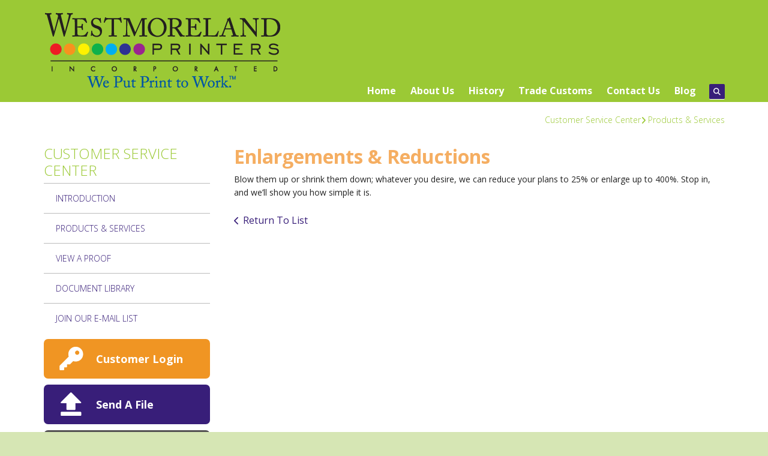

--- FILE ---
content_type: text/html; charset=UTF-8
request_url: https://www.westmorelandprinters.com/servicecenter/products_services.html/title/enlargements-reductions
body_size: 7503
content:
<!DOCTYPE html>

<!--[if lt IE 9]><html lang="en" class="no-js lt-ie10 lt-ie9"><![endif]-->
<!--[if IE 9]><html lang="en" class="no-js is-ie9 lt-ie10"><![endif]-->
<!--[if gt IE 9]><!--><html lang="en" class="no-js"><!--<![endif]-->

<head>
  <title>Products &amp; Services : Customer Service Center : Westmoreland Printers, Inc.</title>
    <link rel="shortcut icon" href="https://cdn.firespring.com/images/3a7d4962-b596-4bd3-8390-f4085ee845ea"/>


<!-- Meta tags -->
<meta charset="utf-8">
<meta name="viewport" content="width=device-width, initial-scale=1.0">

      <meta name="google-site-verification" content="qBgJa2dtnRSjn8LGnph6lZDNzprFVq1RDW3eXI_K5WA">
  


  <meta name="description" content="Customer Service Center">

  <meta property="og:title" content="Products &amp; Services : Customer Service Center : Westmoreland Printers, Inc.">
  <meta property="og:url" content="https://www.westmorelandprinters.com/servicecenter/products_services.html/title/enlargements-reductions">
  <meta property="og:type" content="website">
      <meta property="og:description" content="Customer Service Center">
        <meta name="twitter:card" content="summary">
  <meta name="twitter:title" content="Products &amp; Services : Customer Service Center : Westmoreland Printers, Inc.">
      <meta name="twitter:description" content="Customer Service Center">
    
  <link rel="stylesheet" href="//cdn.firespring.com/core/v2/css/stylesheet.1769302183.css">

<!-- CSS -->
      <link rel="stylesheet" href="//cdn.firespring.com/designs/pp_brilliance/css/design-2170.1769302183.css">
  
<!-- SlickSlider Assets -->
  
<!-- jQuery -->
<script nonce="f7814954dd93a1939e4c4abe33e34018341e2809a618cab6e2934cdf11ac308a" type="text/javascript">
  (function (window) {
    if (window.location !== window.top.location) {
      var handler = function () {
        window.top.location = window.location;
        return false;
      };
      window.onclick = handler;
      window.onkeypress = handler;
    }
  })(this);
</script>
  <script nonce="f7814954dd93a1939e4c4abe33e34018341e2809a618cab6e2934cdf11ac308a" src="//cdn.firespring.com/core/v2/js/jquery.1769302183.js"></script>

<!-- Clicky Analytics -->
    <script
    nonce="f7814954dd93a1939e4c4abe33e34018341e2809a618cab6e2934cdf11ac308a"
    type="text/javascript"
  >
    var firespring = { log: function () { return }, goal: function () { return } }
    var firespring_site_id = Number('121700');
    (function () {
      var s = document.createElement('script')
      s.type = 'text/javascript'
      s.async = true
      s.src = 'https://analytics.firespring.com/js';
      (document.getElementsByTagName('head')[0] || document.getElementsByTagName('body')[0]).appendChild(s)
    })()
  </script>
<!-- End Clicky Analytics --><!-- Google External Accounts -->
<script
  async
  nonce="f7814954dd93a1939e4c4abe33e34018341e2809a618cab6e2934cdf11ac308a"
  src="https://www.googletagmanager.com/gtag/js?id=G-NV9DHWKGC1"
></script>
<script nonce="f7814954dd93a1939e4c4abe33e34018341e2809a618cab6e2934cdf11ac308a">
  window.dataLayer = window.dataLayer || []

  function gtag () {dataLayer.push(arguments)}

  gtag('js', new Date())
    gtag('config', 'G-NV9DHWKGC1')
  </script>
<!-- End Google External Accounts -->

            
  

</head>

  <body class="internal ">

  
	<a class="hidden-visually skip-to-main" href="#main-content">Skip to main content</a>

      
  <!-- overlay -->
  <div class="search-container">
    <div class="search-close">
      <i class="fa fa-times"></i>
    </div><!-- end .search-close -->
    <div class="content-block search-block">
  <div class="search-form search-form--59907951008259c633ba9df6070b6047" role="search">

  <form class="form--inline form--inline--no-button" novalidate>
    <div class="form-row">
      <div class="form-row__controls">
        <input aria-label="Search our site" type="search" id="search-form__input--59907951008259c633ba9df6070b6047" autocomplete="off">
      </div>
    </div>
  </form>

  <div id="search-form__results--59907951008259c633ba9df6070b6047" class="search-form__results"></div>
    <script nonce="f7814954dd93a1939e4c4abe33e34018341e2809a618cab6e2934cdf11ac308a" type="text/javascript">
      var ss360Config = window.ss360Config || []
      var config = {
        style: {
          themeColor: '#333333',
          accentColor: "#000000",
          loaderType: 'circle'
        },
        searchBox: {
          selector: "#search-form__input--59907951008259c633ba9df6070b6047"
        },
        tracking: {
          providers: []
        },
        siteId: "www.westmorelandprinters.com",
        showErrors: false
      }
      if (!window.ss360Config[0]) {
        var stScript = document.createElement('script')
        stScript.type = 'text/javascript'
        stScript.async = true
        stScript.src = 'https://cdn.sitesearch360.com/v13/sitesearch360-v13.min.js'
        var entry = document.getElementsByTagName('script')[0]
        entry.parentNode.insertBefore(stScript, entry)
      }
      ss360Config.push(config)
    </script>
</div>
</div>
  </div> <!-- end .search-container -->


<!-- BEGIN .menu_container -->
<div class="menu-container">


     <div class="search-toggle">
    <i class="fa fa-search"></i>
  </div><!-- end .search-toggle -->

  <div class="content-block utilities-block">
  <div class="collection collection--list" id="content_95498c0b933dbd4e1a3f2d87a315090b">

    

    <ul class="collection__items">

        
                                      <li class="collection-item collection-item--has-image" id="content_95498c0b933dbd4e1a3f2d87a315090b_item_11457926">
                                    <div class="collection-item__content clearfix">

                      <div id="content_abc51cf9905be58b52e7fd4c88de5309_image_item_11457926"  class="collection-item-image image" style="max-width: 42px;">
    <a href="https://www.westmorelandprinters.com/login.html"     itemprop="url">
    <img
        loading="lazy"
        width="42"
        height="42"
        alt="Customer Login"
        src="https://cdn.firespring.com/images/9e8556bb-8452-4ea2-97b5-ef3443953ae4.png"
        srcset="https://cdn.firespring.com/images/9e8556bb-8452-4ea2-97b5-ef3443953ae4.png 42w"
        itemprop="image"
                    >
    </a>

          </div>
          
                      <div class="collection-item-label"><a href="https://www.westmorelandprinters.com/login.html"     itemprop="url">Customer Login</a></div>
          
                                  <div class="collection-item-description"><p>Welcome back! Have a seat and reorder in a breeze.</p></div>
          
        </div>
              </li>
                                          <li class="collection-item collection-item--has-image" id="content_95498c0b933dbd4e1a3f2d87a315090b_item_11457925">
                                    <div class="collection-item__content clearfix">

                      <div id="content_abc51cf9905be58b52e7fd4c88de5309_image_item_11457925"  class="collection-item-image image" style="max-width: 42px;">
    <a href="https://www.westmorelandprinters.com/send_file.html"     itemprop="url">
    <img
        loading="lazy"
        width="42"
        height="42"
        alt="Send A File"
        src="https://cdn.firespring.com/images/dda48330-90bd-4672-9ecb-df1ba3e7b119.png"
        srcset="https://cdn.firespring.com/images/dda48330-90bd-4672-9ecb-df1ba3e7b119.png 42w"
        itemprop="image"
                    >
    </a>

          </div>
          
                      <div class="collection-item-label"><a href="https://www.westmorelandprinters.com/send_file.html"     itemprop="url">Send A File</a></div>
          
                                  <div class="collection-item-description"><p>Have your file sent to us online before you've even had the chance to finish your coffee.</p></div>
          
        </div>
              </li>
                                          <li class="collection-item collection-item--has-image" id="content_95498c0b933dbd4e1a3f2d87a315090b_item_11457924">
                                    <div class="collection-item__content clearfix">

                      <div id="content_abc51cf9905be58b52e7fd4c88de5309_image_item_11457924"  class="collection-item-image image" style="max-width: 42px;">
    <a href="https://www.westmorelandprinters.com/order.html"     itemprop="url">
    <img
        loading="lazy"
        width="42"
        height="42"
        alt="Place An Order"
        src="https://cdn.firespring.com/images/5b441aa1-4578-4a86-a210-c9a188b6958a.png"
        srcset="https://cdn.firespring.com/images/5b441aa1-4578-4a86-a210-c9a188b6958a.png 42w"
        itemprop="image"
                    >
    </a>

          </div>
          
                      <div class="collection-item-label"><a href="https://www.westmorelandprinters.com/order.html"     itemprop="url">Place An Order</a></div>
          
                                  <div class="collection-item-description"><p>Ordering has never been easier. Plus, you're going to love the finished product.</p></div>
          
        </div>
              </li>
                                          <li class="collection-item collection-item--has-image" id="content_95498c0b933dbd4e1a3f2d87a315090b_item_11457923">
                                    <div class="collection-item__content clearfix">

                      <div id="content_abc51cf9905be58b52e7fd4c88de5309_image_item_11457923"  class="collection-item-image image" style="max-width: 42px;">
    <a href="https://www.westmorelandprinters.com/estimate.html"     itemprop="url">
    <img
        loading="lazy"
        width="42"
        height="42"
        alt="Request An Estimate"
        src="https://cdn.firespring.com/images/9a98f431-1c10-4243-af23-55c37c433ad8.png"
        srcset="https://cdn.firespring.com/images/9a98f431-1c10-4243-af23-55c37c433ad8.png 42w"
        itemprop="image"
                    >
    </a>

          </div>
          
                      <div class="collection-item-label"><a href="https://www.westmorelandprinters.com/estimate.html"     itemprop="url">Request An Estimate</a></div>
          
                                  <div class="collection-item-description"><p>Don't lose sleep over your project. Get an accurate quote and rest easy.</p></div>
          
        </div>
              </li>
                                          <li class="collection-item collection-item--has-image" id="content_95498c0b933dbd4e1a3f2d87a315090b_item_12383351">
                                    <div class="collection-item__content clearfix">

                      <div id="content_abc51cf9905be58b52e7fd4c88de5309_image_item_12383351"  class="collection-item-image image" style="max-width: 394px;">
    <a href="http://www.paperinker.com/" target="_blank" rel="noopener noreferrer "    itemprop="url">
    <img
        loading="lazy"
        width="394"
        height="701"
        alt="Put Print To Work"
        src="https://cdn.firespring.com/images/410a6adb-e2cb-4c56-b533-9423a55735f8.png"
        srcset="https://cdn.firespring.com/images/410a6adb-e2cb-4c56-b533-9423a55735f8.png 394w"
        itemprop="image"
                    >
    </a>

          </div>
          
                      <div class="collection-item-label"><a href="http://www.paperinker.com/" target="_blank" rel="noopener noreferrer "    itemprop="url">Put Print To Work</a></div>
          
                                  <div class="collection-item-description"><p>A marketing blog about and beyond ink on paper. Read our most recent post.</p></div>
          
        </div>
              </li>
      
    </ul>

    </div>
</div>


        <!-- BEGIN nav -->
                                                                        <nav class="nav mobile accordian" aria-label="Secondary">

    
    <ul class="nav__list nav-ul-0 nav">
      
    <li class="nav-level-0">
      <a href="https://www.westmorelandprinters.com/home2.html">Home</a>

      
    </li>


    <li class="nav-level-0 nav__list--parent">
      <a href="https://www.westmorelandprinters.com/aboutus/">About Us</a>

      
        <ul class="nav-ul-1">
           
    <li class="nav-level-1">
      <a href="https://www.westmorelandprinters.com/aboutus/">Introduction</a>

      
    </li>


    <li class="nav-level-1">
      <a href="https://www.westmorelandprinters.com/aboutus/employees.html">Our Staff</a>

      
    </li>


    <li class="nav-level-1">
      <a href="https://www.westmorelandprinters.com/aboutus/locations.html">Location &amp; Hours</a>

      
    </li>


    <li class="nav-level-1">
      <a href="https://www.westmorelandprinters.com/aboutus/environment.html">Print Works for the Environment</a>

      
    </li>

        </ul>
      
    </li>


    <li class="nav-level-0">
      <a href="https://www.westmorelandprinters.com/history.html">History</a>

      
    </li>


    <li class="nav-level-0">
      <a href="https://www.westmorelandprinters.com/tradecustoms.html">Trade Customs</a>

      
    </li>


    <li class="nav-level-0">
      <a href="https://www.westmorelandprinters.com/contact.html">Contact Us</a>

      
    </li>


    <li class="nav-level-0">
      <a href="https://www.westmorelandprinters.com/put-print-to-work.html">Blog</a>

      
    </li>

    </ul>

    
  </nav>


                              <!-- END nav -->
            

          </div>
          <!-- END .menu-container -->


          <!-- BEGIN .site-container -->
          <div class="site-container">

            <!-- BEGIN header -->
            <header>
              <!-- BEGIN .wrap -->
              <div class="wrap">

                <!-- BEGIN nav-logo -->
                                  <div class="nav-logo">
                    <a href="https://www.westmorelandprinters.com/"><img alt="Westmoreland Printers, Inc." title="logo" src="https://cdn.firespring.com/images/a824901f-c8be-467e-86c4-65f6403d8134.png"></a>
                  </div>
                                <!-- END nav-logo -->

                <!-- BEGIN .header-row-container -->
                <div class="header-row-container">
                  <!-- BEGIN .top-container -->
                  <div class="top-container">

                    
                    <!-- BEGIN .menu-toggle -->
                    <div class="menu-toggle">
                      <i class="fa fa-bars"></i>
                    </div>
                    <!-- END .menu-toggle -->
                  </div>
                  <!-- END .top-container -->


                  

                  <div class="nav-container">
                    <!-- BEGIN nav -->
                                                                                                                                    <nav class="nav dropdown" aria-label="Secondary">

    
    <ul class="nav__list nav-ul-0 nav">
      
    <li class="nav-level-0">
      <a href="https://www.westmorelandprinters.com/home2.html">Home</a>

      
    </li>


    <li class="nav-level-0 nav__list--parent">
      <a href="https://www.westmorelandprinters.com/aboutus/">About Us</a>

      
        <ul class="nav-ul-1">
           
    <li class="nav-level-1">
      <a href="https://www.westmorelandprinters.com/aboutus/">Introduction</a>

      
    </li>


    <li class="nav-level-1">
      <a href="https://www.westmorelandprinters.com/aboutus/employees.html">Our Staff</a>

      
    </li>


    <li class="nav-level-1">
      <a href="https://www.westmorelandprinters.com/aboutus/locations.html">Location &amp; Hours</a>

      
    </li>


    <li class="nav-level-1">
      <a href="https://www.westmorelandprinters.com/aboutus/environment.html">Print Works for the Environment</a>

      
    </li>

        </ul>
      
    </li>


    <li class="nav-level-0">
      <a href="https://www.westmorelandprinters.com/history.html">History</a>

      
    </li>


    <li class="nav-level-0">
      <a href="https://www.westmorelandprinters.com/tradecustoms.html">Trade Customs</a>

      
    </li>


    <li class="nav-level-0">
      <a href="https://www.westmorelandprinters.com/contact.html">Contact Us</a>

      
    </li>


    <li class="nav-level-0">
      <a href="https://www.westmorelandprinters.com/put-print-to-work.html">Blog</a>

      
    </li>

    </ul>

    
  </nav>


                                                      <!-- END nav -->

                                                      <div class="search-toggle">
                              <i class="fa fa-search"></i>
                            </div><!-- end .search-toggle -->
                          

                        </div>
                        <!-- END .nav-container -->

                      </div>
                      <!-- END .header-row-container -->

                    </div>
                    <!-- END .wrap -->
                  </header>
  <!-- END header -->
  
  

  <main>
    <!-- BEGIN .wrap -->
    <div class="wrap">


      <!-- BEGIN .breadcrumbs-container -->
      <div class="breadcrumbs-container">
        <div class="nav nav--breadcrumbs" role="navigation" aria-labelledby="Breadcrumbs">
          <ul class="nav__list">
                          <li ><a href="https://www.westmorelandprinters.com/servicecenter/">Customer Service Center</a></li>
                          <li class="nav--breadcrumbs__here"><a href="https://www.westmorelandprinters.com/servicecenter/products_services.html">Products &amp; Services</a></li>
                      </ul>
        </div>

      </div>
      <!-- END .breadcrumbs-container -->


      <!-- BEGIN .primary-container -->
      <div class="primary-container">


                  <!-- BEGIN .sidebar-container-overlay -->
          <div class="sidebar-container-overlay"></div>
          <!-- END .sidebar-container-overlay -->
          <!-- BEGIN .sidebar-container -->
          <div class="sidebar-container">
            <!-- BEGIN .subnav-toggle -->
            <div class="subnav-toggle">
              <i class="fa fa-angle-double-right"></i>
            </div>
            <!-- END .subnav-toggle -->
            <!-- BEGIN .sidebar-contents -->
            <div class="sidebar-contents">
            <!-- BEGIN .section-container -->
            <div class="section-container">
              <h3>Customer Service Center</h3>
            </div>
            <!-- END .section-container -->
            <!-- start subnav -->
                                                                                            <nav class="nav nav subnav accordian" aria-label="Secondary">

    
    <ul class="nav__list nav-ul-0 nav">
      
    <li class="nav-level-0">
      <a href="https://www.westmorelandprinters.com/servicecenter/">Introduction</a>

      
    </li>


    <li class="nav-level-0 nav__list--here">
      <a href="https://www.westmorelandprinters.com/servicecenter/products_services.html">Products &amp; Services</a>

      
    </li>


    <li class="nav-level-0">
      <a href="https://www.westmorelandprinters.com/servicecenter/view_proof.html">View A Proof</a>

      
    </li>


    <li class="nav-level-0">
      <a href="https://www.westmorelandprinters.com/servicecenter/document_library.html">Document Library</a>

      
    </li>


    <li class="nav-level-0">
      <a href="https://www.westmorelandprinters.com/servicecenter/emaillist.html">join our e-mail list</a>

      
    </li>

    </ul>

    
  </nav>


                                      <!-- end subnav -->

                                        <div class="content-block utilities-block">
  <div class="collection collection--list" id="content_95498c0b933dbd4e1a3f2d87a315090b">

    

    <ul class="collection__items">

        
                                      <li class="collection-item collection-item--has-image" id="content_95498c0b933dbd4e1a3f2d87a315090b_item_11457926">
                                    <div class="collection-item__content clearfix">

                      <div id="content_abc51cf9905be58b52e7fd4c88de5309_image_item_11457926"  class="collection-item-image image" style="max-width: 42px;">
    <a href="https://www.westmorelandprinters.com/login.html"     itemprop="url">
    <img
        loading="lazy"
        width="42"
        height="42"
        alt="Customer Login"
        src="https://cdn.firespring.com/images/9e8556bb-8452-4ea2-97b5-ef3443953ae4.png"
        srcset="https://cdn.firespring.com/images/9e8556bb-8452-4ea2-97b5-ef3443953ae4.png 42w"
        itemprop="image"
                    >
    </a>

          </div>
          
                      <div class="collection-item-label"><a href="https://www.westmorelandprinters.com/login.html"     itemprop="url">Customer Login</a></div>
          
                                  <div class="collection-item-description"><p>Welcome back! Have a seat and reorder in a breeze.</p></div>
          
        </div>
              </li>
                                          <li class="collection-item collection-item--has-image" id="content_95498c0b933dbd4e1a3f2d87a315090b_item_11457925">
                                    <div class="collection-item__content clearfix">

                      <div id="content_abc51cf9905be58b52e7fd4c88de5309_image_item_11457925"  class="collection-item-image image" style="max-width: 42px;">
    <a href="https://www.westmorelandprinters.com/send_file.html"     itemprop="url">
    <img
        loading="lazy"
        width="42"
        height="42"
        alt="Send A File"
        src="https://cdn.firespring.com/images/dda48330-90bd-4672-9ecb-df1ba3e7b119.png"
        srcset="https://cdn.firespring.com/images/dda48330-90bd-4672-9ecb-df1ba3e7b119.png 42w"
        itemprop="image"
                    >
    </a>

          </div>
          
                      <div class="collection-item-label"><a href="https://www.westmorelandprinters.com/send_file.html"     itemprop="url">Send A File</a></div>
          
                                  <div class="collection-item-description"><p>Have your file sent to us online before you've even had the chance to finish your coffee.</p></div>
          
        </div>
              </li>
                                          <li class="collection-item collection-item--has-image" id="content_95498c0b933dbd4e1a3f2d87a315090b_item_11457924">
                                    <div class="collection-item__content clearfix">

                      <div id="content_abc51cf9905be58b52e7fd4c88de5309_image_item_11457924"  class="collection-item-image image" style="max-width: 42px;">
    <a href="https://www.westmorelandprinters.com/order.html"     itemprop="url">
    <img
        loading="lazy"
        width="42"
        height="42"
        alt="Place An Order"
        src="https://cdn.firespring.com/images/5b441aa1-4578-4a86-a210-c9a188b6958a.png"
        srcset="https://cdn.firespring.com/images/5b441aa1-4578-4a86-a210-c9a188b6958a.png 42w"
        itemprop="image"
                    >
    </a>

          </div>
          
                      <div class="collection-item-label"><a href="https://www.westmorelandprinters.com/order.html"     itemprop="url">Place An Order</a></div>
          
                                  <div class="collection-item-description"><p>Ordering has never been easier. Plus, you're going to love the finished product.</p></div>
          
        </div>
              </li>
                                          <li class="collection-item collection-item--has-image" id="content_95498c0b933dbd4e1a3f2d87a315090b_item_11457923">
                                    <div class="collection-item__content clearfix">

                      <div id="content_abc51cf9905be58b52e7fd4c88de5309_image_item_11457923"  class="collection-item-image image" style="max-width: 42px;">
    <a href="https://www.westmorelandprinters.com/estimate.html"     itemprop="url">
    <img
        loading="lazy"
        width="42"
        height="42"
        alt="Request An Estimate"
        src="https://cdn.firespring.com/images/9a98f431-1c10-4243-af23-55c37c433ad8.png"
        srcset="https://cdn.firespring.com/images/9a98f431-1c10-4243-af23-55c37c433ad8.png 42w"
        itemprop="image"
                    >
    </a>

          </div>
          
                      <div class="collection-item-label"><a href="https://www.westmorelandprinters.com/estimate.html"     itemprop="url">Request An Estimate</a></div>
          
                                  <div class="collection-item-description"><p>Don't lose sleep over your project. Get an accurate quote and rest easy.</p></div>
          
        </div>
              </li>
                                          <li class="collection-item collection-item--has-image" id="content_95498c0b933dbd4e1a3f2d87a315090b_item_12383351">
                                    <div class="collection-item__content clearfix">

                      <div id="content_abc51cf9905be58b52e7fd4c88de5309_image_item_12383351"  class="collection-item-image image" style="max-width: 394px;">
    <a href="http://www.paperinker.com/" target="_blank" rel="noopener noreferrer "    itemprop="url">
    <img
        loading="lazy"
        width="394"
        height="701"
        alt="Put Print To Work"
        src="https://cdn.firespring.com/images/410a6adb-e2cb-4c56-b533-9423a55735f8.png"
        srcset="https://cdn.firespring.com/images/410a6adb-e2cb-4c56-b533-9423a55735f8.png 394w"
        itemprop="image"
                    >
    </a>

          </div>
          
                      <div class="collection-item-label"><a href="http://www.paperinker.com/" target="_blank" rel="noopener noreferrer "    itemprop="url">Put Print To Work</a></div>
          
                                  <div class="collection-item-description"><p>A marketing blog about and beyond ink on paper. Read our most recent post.</p></div>
          
        </div>
              </li>
      
    </ul>

    </div>
</div>
                  
                  
                  <div class="clearfix"></div>
                  </div>
                  <!-- END .sidebar-contents -->
                </div>
                <!-- END .sidebar-container -->
              

              <!-- BEGIN .primary-content -->
              <div id="main-content" class="primary-content" data-search-indexed="true">

                
                                  <div class="collection" id="content_84c410f61719e00be1441d73ecd2884d">
      <div class="collection-item collection-item--details" id="content_84c410f61719e00be1441d73ecd2884d_item_12093196">
        <div class="collection-item__content">
                  <div class="collection-item-label">
          <h2>Enlargements &amp; Reductions</h2>
        </div>
      
      

              <div class="collection-item-details"><p>Blow them up or shrink them down; whatever you desire, we can reduce your plans to 25% or enlarge up to 400%. Stop in, and we’ll show you how simple it is.</p></div>
      
    </div>
  </div>

  <div class="collection__return">
    <a href="https://www.westmorelandprinters.com/servicecenter/products_services.html" class="nav-return">Return To List</a>
  </div>

</div>
                                <!-- END .primary-content -->
                
              </div>
              <!-- END .primary-content -->

            </div>
            <!-- END .primary-container -->
          </div>
          <!-- END .wrap -->
        </main><!-- end main -->


        
     
      <!-- BEGIN .social-container -->
<div class="social-container">
  <!-- BEGIN .wrap -->
  <div class="wrap">
   <div class="content-block social-media-block">
  <div class="collection collection--list" id="content_553420cd1b1023e872b98a31cbe25c2c">

    

    <ul class="collection__items">

        
                                      <li class="collection-item collection-item--has-image" id="content_553420cd1b1023e872b98a31cbe25c2c_item_12403827">
                                    <div class="collection-item__content clearfix">

                      <div id="content_abc51cf9905be58b52e7fd4c88de5309_image_item_12403827"  class="collection-item-image image" style="max-width: 31px;">
    <a href="https://www.facebook.com/WestmorelandPrinters" target="_blank" rel="noopener noreferrer "    itemprop="url">
    <img
        loading="lazy"
        width="31"
        height="30"
        alt="Facebook"
        src="https://cdn.firespring.com/images/ab33b609-82b6-4af3-a718-080baddfe6ef.png"
        srcset="https://cdn.firespring.com/images/ab33b609-82b6-4af3-a718-080baddfe6ef.png 31w"
        itemprop="image"
                    >
    </a>

          </div>
          
                      <div class="collection-item-label"><a href="https://www.facebook.com/WestmorelandPrinters" target="_blank" rel="noopener noreferrer "    itemprop="url">Facebook</a></div>
          
          
        </div>
              </li>
                                          <li class="collection-item collection-item--has-image" id="content_553420cd1b1023e872b98a31cbe25c2c_item_12403828">
                                    <div class="collection-item__content clearfix">

                      <div id="content_abc51cf9905be58b52e7fd4c88de5309_image_item_12403828"  class="collection-item-image image" style="max-width: 31px;">
    <a href="http://www.linkedin.com/in/weswestmoreland/" target="_blank" rel="noopener noreferrer "    itemprop="url">
    <img
        loading="lazy"
        width="31"
        height="30"
        alt="LinkedIn"
        src="https://cdn.firespring.com/images/991d4d4c-2f16-4286-afa8-be74eb84ea17.png"
        srcset="https://cdn.firespring.com/images/991d4d4c-2f16-4286-afa8-be74eb84ea17.png 31w"
        itemprop="image"
                    >
    </a>

          </div>
          
                      <div class="collection-item-label"><a href="http://www.linkedin.com/in/weswestmoreland/" target="_blank" rel="noopener noreferrer "    itemprop="url">LinkedIn</a></div>
          
          
        </div>
              </li>
                                          <li class="collection-item collection-item--has-image" id="content_553420cd1b1023e872b98a31cbe25c2c_item_12403829">
                                    <div class="collection-item__content clearfix">

                      <div id="content_abc51cf9905be58b52e7fd4c88de5309_image_item_12403829"  class="collection-item-image image" style="max-width: 31px;">
    <a href="https://twitter.com/PutPrintToWork" target="_blank" rel="noopener noreferrer "    itemprop="url">
    <img
        loading="lazy"
        width="31"
        height="30"
        alt="Twitter"
        src="https://cdn.firespring.com/images/0b7f5e55-6666-4793-96ff-f90ce0c61088.png"
        srcset="https://cdn.firespring.com/images/0b7f5e55-6666-4793-96ff-f90ce0c61088.png 31w"
        itemprop="image"
                    >
    </a>

          </div>
          
                      <div class="collection-item-label"><a href="https://twitter.com/PutPrintToWork" target="_blank" rel="noopener noreferrer "    itemprop="url">Twitter</a></div>
          
          
        </div>
              </li>
                                          <li class="collection-item collection-item--has-image" id="content_553420cd1b1023e872b98a31cbe25c2c_item_12403830">
                                    <div class="collection-item__content clearfix">

                      <div id="content_abc51cf9905be58b52e7fd4c88de5309_image_item_12403830"  class="collection-item-image image" style="max-width: 31px;">
    <a href="http://www.PutPrintToWork.com" target="_blank" rel="noopener noreferrer "    itemprop="url">
    <img
        loading="lazy"
        width="31"
        height="30"
        alt="Wordpress"
        src="https://cdn.firespring.com/images/0ff954e4-7ece-4629-ba99-482199c70336.png"
        srcset="https://cdn.firespring.com/images/0ff954e4-7ece-4629-ba99-482199c70336.png 31w"
        itemprop="image"
                    >
    </a>

          </div>
          
                      <div class="collection-item-label"><a href="http://www.PutPrintToWork.com" target="_blank" rel="noopener noreferrer "    itemprop="url">Wordpress</a></div>
          
          
        </div>
              </li>
                                          <li class="collection-item collection-item--has-image" id="content_553420cd1b1023e872b98a31cbe25c2c_item_12403831">
                                    <div class="collection-item__content clearfix">

                      <div id="content_abc51cf9905be58b52e7fd4c88de5309_image_item_12403831"  class="collection-item-image image" style="max-width: 31px;">
    <a href="http://www.youtube.com/user/WestmorelandPrinters" target="_blank" rel="noopener noreferrer "    itemprop="url">
    <img
        loading="lazy"
        width="31"
        height="30"
        alt="YouTube"
        src="https://cdn.firespring.com/images/af93a846-220e-45a0-b074-832994a92556.png"
        srcset="https://cdn.firespring.com/images/af93a846-220e-45a0-b074-832994a92556.png 31w"
        itemprop="image"
                    >
    </a>

          </div>
          
                      <div class="collection-item-label"><a href="http://www.youtube.com/user/WestmorelandPrinters" target="_blank" rel="noopener noreferrer "    itemprop="url">YouTube</a></div>
          
          
        </div>
              </li>
                                          <li class="collection-item collection-item--has-image" id="content_553420cd1b1023e872b98a31cbe25c2c_item_12403832">
                                    <div class="collection-item__content clearfix">

                      <div id="content_abc51cf9905be58b52e7fd4c88de5309_image_item_12403832"  class="collection-item-image image" style="max-width: 30px;">
    <a href="http://www.paperinker.com/?feed=rss" target="_blank" rel="noopener noreferrer "    itemprop="url">
    <img
        loading="lazy"
        width="30"
        height="30"
        alt="RSS"
        src="https://cdn.firespring.com/images/16284b45-fb52-4d9e-a7eb-987a5192de94.png"
        srcset="https://cdn.firespring.com/images/16284b45-fb52-4d9e-a7eb-987a5192de94.png 30w"
        itemprop="image"
                    >
    </a>

          </div>
          
                      <div class="collection-item-label"><a href="http://www.paperinker.com/?feed=rss" target="_blank" rel="noopener noreferrer "    itemprop="url">RSS</a></div>
          
          
        </div>
              </li>
      
    </ul>

    </div>
</div>
 </div>
 <!-- END .wrap -->
</div>
<!-- END .social-container -->

<!-- BEGIN footer -->
<footer>
  <!-- BEGIN .wrap -->
  <div class="wrap">

    <!-- BEGIN .col -->
    <div class="col locations-container">  
      <div class="locations-hours locations-hours--variable">

  <div class="location location--1" itemscope itemtype="https://schema.org/Organization">

          
        <div class="location__title">
          <h5 itemprop="name">Westmoreland Printers, Inc.</h5>
        </div>

          
    <div class="location__info">

              
          <div class="location__address" itemprop="address" itemscope itemtype="https://schema.org/PostalAddress">

                          
                <div class="location-address location-address--1" itemprop="streetAddress">
                  2020 East Dixon Blvd.
                </div>

                                        
                <div class="location-address location-address--2" itemprop="streetAddress">
                  Shelby, NC 28152
                </div>

                          
          </div>

              
              
          <div class="location__phone">

                          
                <div class="location-phone location-phone--1">
                                      <span class="label">Phone:</span>
                                    <span class="value" itemprop="telephone" content="7044829100"><a
                        href="tel:7044829100">(704) 482-9100</a></span>
                </div>

                          
          </div>

              
                    
              
          <div class="location__hours">
            <p>Office Hours:<br />
Monday - Thursday  9:00am - 3:00pm,<br />
and by appointment.</p>
          </div>

              
    </div>
  </div>


</div>      <!-- BEGIN .pp-tc-container -->
      <div class="pp-tc-container">
                </div>
      <!-- END .pp-tc-container -->
            <div class="content-block sitemap-block">
  <div class="collection collection--list" id="content_9170ee6af568c2f5475421139870cd93">

    

    <ul class="collection__items">

        
                        <li class="collection-item" id="content_9170ee6af568c2f5475421139870cd93_item_11457921">
                                    <div class="collection-item__content">

          
                      <div class="collection-item-label"><a href="https://www.westmorelandprinters.com/search.html"     itemprop="url">Site Map</a></div>
          
          
        </div>
              </li>
      
    </ul>

    </div>
</div>
      
      <!-- BEGIN .copyright-container -->
      <div class="copyright-container">
        <p>   &copy; 2026 Westmoreland Printers, Inc. </p>
      </div>
      <!-- END .copyright-container -->
    </div>
    <!-- END .col -->
    <!-- BEGIN .col -->
    <div class="col">
        </div>
    <!-- END .col -->
    <!-- BEGIN .col -->
    <div class="col">
      </div>
  <!-- END .col -->
  <!-- BEGIN .col -->
  <div class="col emma-container">
    </div>
  <!-- END .col -->

</div>
<!-- END .wrap -->
</footer>
<!-- END footer -->

</div>
<!-- END .site-container -->

<div class="content-block powered-by-block">
  <p><a href="http://printerpresence.com/poweredby" target="_blank" rel="noreferrer noopener">Powered by PrinterPresence</a></p>
</div>
  
  

  



  <script nonce="f7814954dd93a1939e4c4abe33e34018341e2809a618cab6e2934cdf11ac308a" src="//cdn.firespring.com/core/v2/js/footer_scripts.1769302183.js"></script>

<script nonce="f7814954dd93a1939e4c4abe33e34018341e2809a618cab6e2934cdf11ac308a">
  (function(h,o,u,n,d) {
    h=h[d]=h[d]||{q:[],onReady:function(c){h.q.push(c)}}
    d=o.createElement(u);d.async=1;d.src=n
    n=o.getElementsByTagName(u)[0];n.parentNode.insertBefore(d,n)
  })(window,document,'script','https://www.datadoghq-browser-agent.com/us1/v6/datadog-rum.js','DD_RUM')

  // regex patterns to identify known bot instances:
  let botPattern = "(googlebot\/|bot|Googlebot-Mobile|Googlebot-Image|Google favicon|Mediapartners-Google|bingbot|slurp|java|wget|curl|Commons-HttpClient|Python-urllib|libwww|httpunit|nutch|phpcrawl|msnbot|jyxobot|FAST-WebCrawler|FAST Enterprise Crawler|biglotron|teoma|convera|seekbot|gigablast|exabot|ngbot|ia_archiver|GingerCrawler|webmon |httrack|webcrawler|grub.org|UsineNouvelleCrawler|antibot|netresearchserver|speedy|fluffy|bibnum.bnf|findlink|msrbot|panscient|yacybot|AISearchBot|IOI|ips-agent|tagoobot|MJ12bot|dotbot|woriobot|yanga|buzzbot|mlbot|yandexbot|purebot|Linguee Bot|Voyager|CyberPatrol|voilabot|baiduspider|citeseerxbot|spbot|twengabot|postrank|turnitinbot|scribdbot|page2rss|sitebot|linkdex|Adidxbot|blekkobot|ezooms|dotbot|Mail.RU_Bot|discobot|heritrix|findthatfile|europarchive.org|NerdByNature.Bot|sistrix crawler|ahrefsbot|Aboundex|domaincrawler|wbsearchbot|summify|ccbot|edisterbot|seznambot|ec2linkfinder|gslfbot|aihitbot|intelium_bot|facebookexternalhit|yeti|RetrevoPageAnalyzer|lb-spider|sogou|lssbot|careerbot|wotbox|wocbot|ichiro|DuckDuckBot|lssrocketcrawler|drupact|webcompanycrawler|acoonbot|openindexspider|gnam gnam spider|web-archive-net.com.bot|backlinkcrawler|coccoc|integromedb|content crawler spider|toplistbot|seokicks-robot|it2media-domain-crawler|ip-web-crawler.com|siteexplorer.info|elisabot|proximic|changedetection|blexbot|arabot|WeSEE:Search|niki-bot|CrystalSemanticsBot|rogerbot|360Spider|psbot|InterfaxScanBot|Lipperhey SEO Service|CC Metadata Scaper|g00g1e.net|GrapeshotCrawler|urlappendbot|brainobot|fr-crawler|binlar|SimpleCrawler|Livelapbot|Twitterbot|cXensebot|smtbot|bnf.fr_bot|A6-Indexer|ADmantX|Facebot|Twitterbot|OrangeBot|memorybot|AdvBot|MegaIndex|SemanticScholarBot|ltx71|nerdybot|xovibot|BUbiNG|Qwantify|archive.org_bot|Applebot|TweetmemeBot|crawler4j|findxbot|SemrushBot|yoozBot|lipperhey|y!j-asr|Domain Re-Animator Bot|AddThis)";

  let regex = new RegExp(botPattern, 'i');

  // define var conditionalSampleRate as 0 if the userAgent matches a pattern in botPatterns
  // otherwise, define conditionalSampleRate as 100
  let conditionalSampleRate = regex.test(navigator.userAgent) ? 0 : 10;
  window.DD_RUM.onReady(function() {
    window.DD_RUM.init({
      applicationId: 'a1c5469d-ab6f-4740-b889-5955b6c24e72',
      clientToken: 'pub9ae25d27d775da672cae8a79ec522337',
      site: 'datadoghq.com',
      service: 'fdp',
      env: 'production',
      sessionSampleRate: conditionalSampleRate,
      sessionReplaySampleRate: 0,
      defaultPrivacyLevel: 'mask',
      trackUserInteractions: true,
      trackResources: true,
      trackLongTasks: 1,
      traceContextInjection: 'sampled'
    });
  });
</script>

  <script nonce="f7814954dd93a1939e4c4abe33e34018341e2809a618cab6e2934cdf11ac308a" src="https://cdn.firespring.com/core/v2/js/fireSlider/velocity.min.js"></script>
  <script nonce="f7814954dd93a1939e4c4abe33e34018341e2809a618cab6e2934cdf11ac308a" src="https://cdn.firespring.com/core/v2/js/fireSlider/jquery.fireSlider.velocity.js"></script>
        <script type="application/javascript" nonce="f7814954dd93a1939e4c4abe33e34018341e2809a618cab6e2934cdf11ac308a">
      $(document).ready(() => {
        var noneEffect = function(element, options) {
          element.velocity({translateX: [(options.nextPos + '%'), (options.currPos + '%')]}, {duration: 0, queue: options.effect, easing: [0]});
        }
        fireSlider.prototype.Effects.register('none', noneEffect);
      })
    </script>
  

  <noscript><p><img
        alt="Firespring Analytics"
        width="1"
        height="1"
        src="https://analytics.firespring.com//121700.gif"
      /></p></noscript>
            <script nonce="f7814954dd93a1939e4c4abe33e34018341e2809a618cab6e2934cdf11ac308a" src="//cdn.firespring.com/designs/pp_brilliance/js/8247b22743a1ed8d863be45f83512742ead5361f.1769302183.js" type="text/javascript"></script>
        </body>


</html>